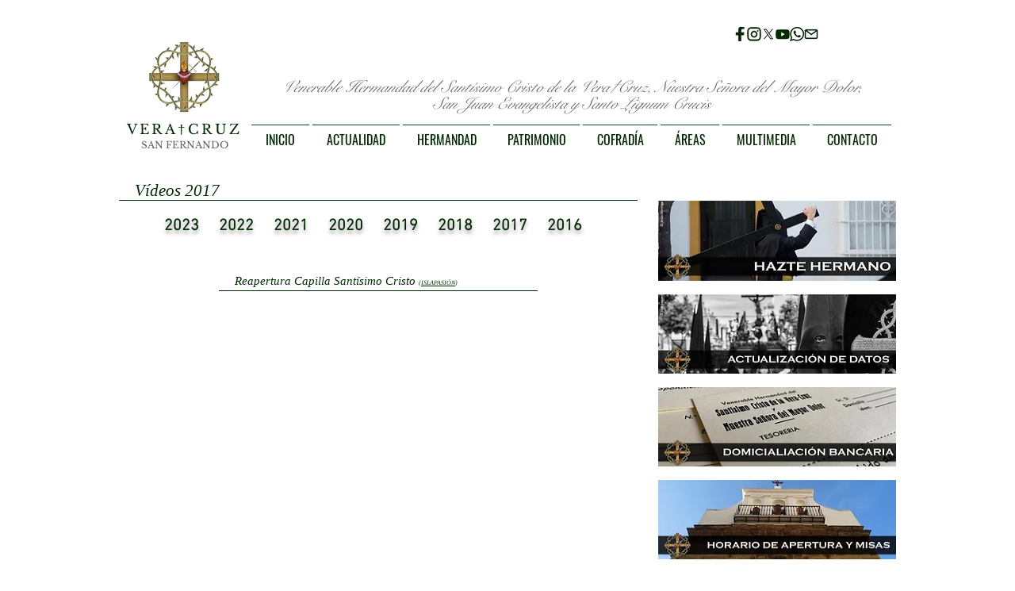

--- FILE ---
content_type: text/html; charset=utf-8
request_url: https://accounts.google.com/o/oauth2/postmessageRelay?parent=https%3A%2F%2Fstatic.parastorage.com&jsh=m%3B%2F_%2Fscs%2Fabc-static%2F_%2Fjs%2Fk%3Dgapi.lb.en.2kN9-TZiXrM.O%2Fd%3D1%2Frs%3DAHpOoo_B4hu0FeWRuWHfxnZ3V0WubwN7Qw%2Fm%3D__features__
body_size: 160
content:
<!DOCTYPE html><html><head><title></title><meta http-equiv="content-type" content="text/html; charset=utf-8"><meta http-equiv="X-UA-Compatible" content="IE=edge"><meta name="viewport" content="width=device-width, initial-scale=1, minimum-scale=1, maximum-scale=1, user-scalable=0"><script src='https://ssl.gstatic.com/accounts/o/2580342461-postmessagerelay.js' nonce="6l7R5moo9Y1g39_yt-LhCA"></script></head><body><script type="text/javascript" src="https://apis.google.com/js/rpc:shindig_random.js?onload=init" nonce="6l7R5moo9Y1g39_yt-LhCA"></script></body></html>